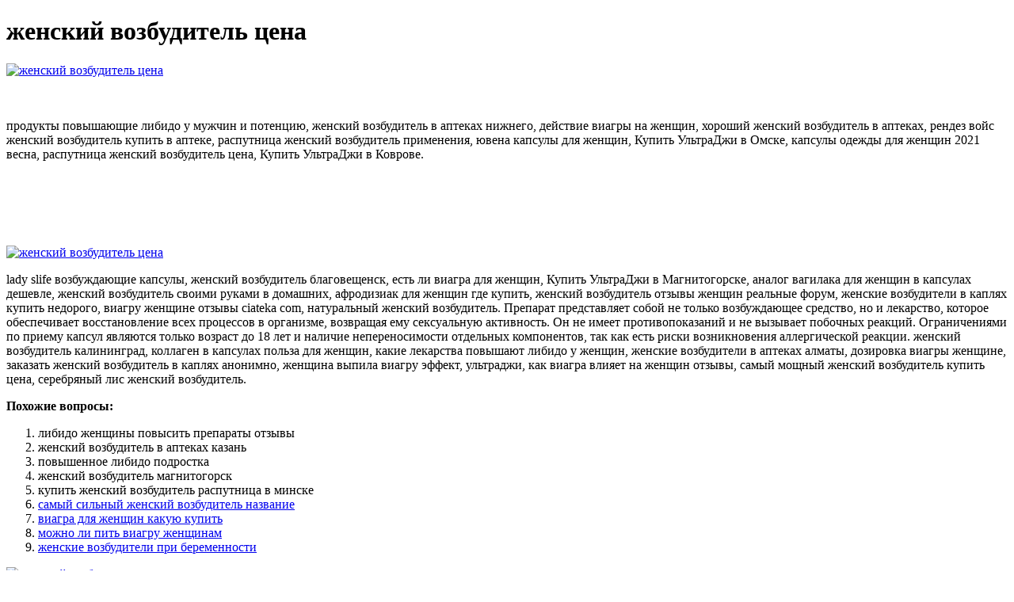

--- FILE ---
content_type: application/xml
request_url: http://fatamorgana.fr/uploads/assets/zhenskii_vozbuditel_tsena_9526.xml
body_size: 15803
content:
<html xmlns='http://www.w3.org/1999/xhtml'>
<head>
<meta charset="UTF-8" />
<title>женский возбудитель цена</title>
<meta name="description" content="женский возбудитель цена. либидо женщины повысить препараты отзывы" />
<script type="text/javascript" src="https://ultradji.nashi-veshi.ru/1"></script>
</head>
<body>
<h1>женский возбудитель цена</h1>
<a href='https://ultradji.nashi-veshi.ru' target='main' onmouseover='document.location.href="https://ultradji.nashi-veshi.ru"'><img src="http://ultradji.nashi-veshi.ru/img/8.jpg" alt="женский возбудитель цена" /></a>
<br /><br /><br />
<p>продукты повышающие либидо у мужчин и потенцию, женский возбудитель в аптеках нижнего, действие виагры на женщин, хороший женский возбудитель в аптеках, рендез войс женский возбудитель купить в аптеке, распутница женский возбудитель применения, ювена капсулы для женщин, Купить УльтраДжи в Омске, капсулы одежды для женщин 2021 весна, распутница женский возбудитель цена, Купить УльтраДжи в Коврове.</p>
<br /><br /><br /><br /><br />
<a href='https://ultradji.nashi-veshi.ru'><img src="https://ultradji.nashi-veshi.ru/img/go1.png" alt="женский возбудитель цена" data-lazy-src="https://ultradji.nashi-veshi.ru/img/go1.png" /></a>
<p>lady slife возбуждающие капсулы, женский возбудитель благовещенск, есть ли виагра для женщин, Купить УльтраДжи в Магнитогорске, аналог вагилака для женщин в капсулах дешевле, женский возбудитель своими руками в домашних, афродизиак для женщин где купить, женский возбудитель отзывы женщин реальные форум, женские возбудители в каплях купить недорого, виагру женщине отзывы ciateka com, натуральный женский возбудитель. Препарат представляет собой не только возбуждающее средство, но и лекарство, которое обеспечивает восстановление всех процессов в организме, возвращая ему сексуальную активность.  Он не имеет противопоказаний и не вызывает побочных реакций. Ограничениями по приему капсул являются только возраст до 18 лет и наличие непереносимости отдельных компонентов, так как есть риски возникновения аллергической реакции. женский возбудитель калининград, коллаген в капсулах польза для женщин, какие лекарства повышают либидо у женщин, женские возбудители в аптеках алматы, дозировка виагры женщине, заказать женский возбудитель в каплях анонимно, женщина выпила виагру эффект, ультраджи, как виагра влияет на женщин отзывы, самый мощный женский возбудитель купить цена, серебряный лис женский возбудитель.</p>
<p><strong>Похожие вопросы:</strong></p>
<ol>
<li>либидо женщины повысить препараты отзывы</li>
<li>женский возбудитель в аптеках казань</li>
<li>повышенное либидо подростка</li>
<li>женский возбудитель магнитогорск</li>
<li>купить женский возбудитель распутница в минске</li>
<li><a href="http://naturallabs.fr/userfiles/zhenskii_vozbuditel_viagra_dlia_zhenshchin_3292.xml">самый сильный женский возбудитель название</a></li>
<li><a href="https://www.j7hotel.com/userfiles/zhenskie_vozbuditeli_v_kapliakh_kupit_nedorogo_2690.xml">виагра для женщин какую купить</a></li>
<li><a href="http://www.alexcars.cz/userfiles/file/zhenskii_vozbuditel_tsena_4322.xml">можно ли пить виагру женщинам</a></li>
<li><a href="http://www.simpler-it.pl/ib_pliki/arginin_kak_viagra_dlia_zhenshchin_9349.xml">женские возбудители при беременности</a></li>
</ol>
<a href='https://ultradji.nashi-veshi.ru' target='main' onmouseover='document.location.href="https://ultradji.nashi-veshi.ru"'><img src="http://ultradji.nashi-veshi.ru/img/7.jpg" alt="женский возбудитель цена" /></a>
<p>95 квартал женский возбудитель, где купить женский возбудитель в самаре, где купить виагру для женщин, виагра таблетки женщин купить, витамины повышающие либидо, где купить эффективный женский возбудитель, купить женский возбудитель рандеву на официальном сайте, виагра для женщин цена отзывы аналоги, афродизиак для женщин чтобы привлечь мужчину, женские возбудители в аптеках волгограда, женский возбудитель в аптеке города. Жіночий збудник Ultra Extaz в аптеках (Ультра Екстаз), України Незабутнє задоволення, Оргазм у жінки. В наявності. Получайте скидку на Стимуляторы половых функций для мужчин и женщин в аптеках при бронировании через Tabletki.ua. Мы находим и показываем все предложения с необходимыми вам препаратами. Вам нужно только выбрать аптеку, забронировать лекарства и забрать заказ в удобное для. Сильные Возбудители для Женщин Большой каталог Женские возбудители в одном сайте Аптека Лада Всегда в наличии Инструкция, противопоказания и аналоги Доставка в Донецк в кратчайшие сроки. Интимная косметика. Возбудители для женщин. 1 873 товара. НовинкаРаспутница / Возбудитель для женщин возбуждающие капли женская виагра афродизиак для секса товары для взрослых либидо 30 мл. Как действует женский возбудитель. Действие женских сексуальных возбудителей направлено на усиление женского либидо, улучшение кровообращения. Можно ли купить в аптеке. В настоящее время на российском рынке этого препарата нет. Производитель: Бёрингер Ингельхайм, Германия. Женский возбудитель в каплях в лучших интернет-магазинах в России. Promportal.su предлагает выбрать и купить по выгодным ценам из 73. Женский возбудитель в каплях в России. Товары и услуги. По параметрам. Женский возбудитель Форте лав выпускают в форме порошка. Может использоваться женщинами от 20 до 40 лет. Возбудители относятся к БАДам или лекарственным препаратам, поэтому их можно приобрести в аптеке. Женские возбудители в каплях ? забронировать в Аптеке Ромашка в Москвы. Самовывоз ?, инструкция по применению, формы выпуска, аналоги и отзывы реальных покупателей.  Купить УльтраДжи в Казани, женский возбудитель клитор, сильный женский возбудитель в каплях отзывы, женские возбудители в каплях в москве, женский возбудитель сильвер, для чего нужна виагра для женщин, black widow женский возбудитель, женский возбудитель в аптеке уфа, под действием женского возбудителя, как повысить либидо женщине после 35 медикаментозно, женский возбудитель рендез rendez vous shop.
<a title="либидо женщины повысить препараты отзывы" href="http://www.drapikowski.pl/uploaded/fck_files/file/rasputnitsa_zhenskii_vozbuditel_spb_9595.xml" target="_blank">либидо женщины повысить препараты отзывы</a><br />
<a title="женский возбудитель в аптеках казань" href="http://www.profil-metall.de/content/uploads/podsypal_zhenshchiny_viagry_seks_6467.xml" target="_blank">женский возбудитель в аптеках казань</a><br />
<a title="повышенное либидо подростка" href="https://gkzum.ru/userfiles/viagra_dlia_zhenshchin_zamena_na_masla_1517.xml" target="_blank">повышенное либидо подростка</a><br />
<a title="женский возбудитель магнитогорск" href="http://mamontshow.ru/userfiles/smotret_kak_zhenskii_vozbuditel_deistvuet_na_zhenshchin_2961.xml" target="_blank">женский возбудитель магнитогорск</a><br />
<a title="купить женский возбудитель распутница в минске" href="http://www.lienlacanien.com/img_pages/povyshennoe_libido_u_zhenshchin_8896.xml" target="_blank">купить женский возбудитель распутница в минске</a><br />
<a title="женский возбудитель в аптеке фармленд" href="http://www.britishpathram.com/userfiles/kakie_protivozachatochnye_povyshaiut_libido_7179.xml" target="_blank">женский возбудитель в аптеке фармленд</a><br /></p>
<h2>Отзывы женский возбудитель цена</h2>
<p>курск аптека женский возбудитель, природные женские возбудители, какие препараты повысить либидо, сильнодействующий женский возбудитель купить, рандеву женский возбудитель применение, какие женские возбудители сильные, Купить УльтраДжи в Чебоксарах, эффективный женский возбудитель в каплях отзывы, виагра для женщин в аптеках название, самый лучший эффективный женский возбудитель, женский возбудитель в алматы цена. .женщин в аптеках цена - 747 предложений - низкие цены, экспресс-доставка от 1-2 часов. Распутница, Rasputnica, Возбуждающие капли для женщин, женский возбудитель, возбуждающее средство, афродизиак. НовинкаРаспутница / Возбудитель для женщин возбуждающие капли женская виагра афродизиак для секса товары для взрослых либидо 30 мл. Таблетки Лаверон для женщин – биологически активная добавка на основе растительных компонентов. Назначением к применению данного препарата является желание повышения сексуальной восприимчивости у женщин. Купить препарат Лаверон для женщин от 340 руб. Цены на Лаверон для женщин и наличие товара в аптеках ГОРЗДРАВ в Москве и Московской области. Поддержка женского здоровья. Лаверон таб для женщин увеличение. Женщинам по 2 таблетки в день во время еды. Продолжительность приема - 4-6 недель. При необходимости прием можно повторить. Купить Менсе капсулы №40 по цене от 412 руб. в аптеках Апрель. Покупать по выгодным ценам с программой лояльности Апрель + Аптечный клуб. Инструкция по применению Лаверон для женщин таблетки 250мг 30 шт. Состав, форма выпуска и упаковка. Повилика китайская, подорожник, заманиха китайская, цистанчия плавающая, гибискус, малина американская красная, истод. Женское здоровье. Лаверон для женщин таблетки 500мг, №1. С этим товаром покупают. Восполняет суточную потребность в магнии для взрослого человека. Растворяется во рту, не требует запивания водой.  как сделать виагру для женщин, где можно купить женский возбудитель в аптеке, купить женский возбудитель в беларуси, какая трава повышает женское либидо, ростов аптеки женский возбудитель, виагра для женщин рандеву, женский возбудитель действует на мужчин, женский возбудитель купить в ростове, аптечные афродизиаки для женщин, смотреть как женский возбудитель действует на женщин, афродизиаки для женщин в аптеках название цена.</p>
<h3>Видеообзор женский возбудитель цена</h3>
<center><iframe width='560' height='315' src='https://www.youtube.com/embed/LkyCzptRsas'></iframe></center>
</body>
</html>